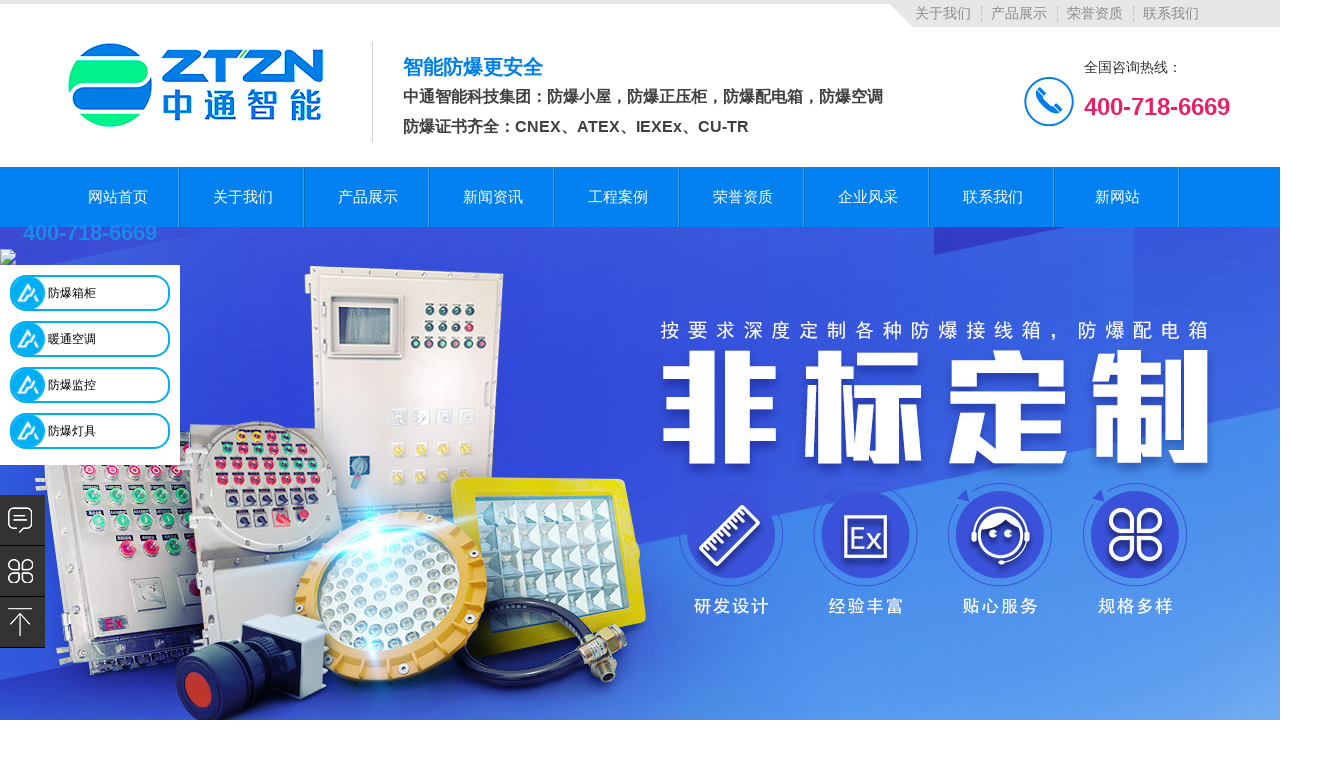

--- FILE ---
content_type: text/html
request_url: https://www.zhongtongex.net/article/837.html
body_size: 6145
content:
<!DOCTYPE html PUBLIC "-//W3C//DTD XHTML 1.0 Transitional//EN" "http://www.w3.org/TR/xhtml1/DTD/xhtml1-transitional.dtd">
<html xmlns="http://www.w3.org/1999/xhtml">
<head>
<meta http-equiv="Content-Type" content="text/html; charset=utf-8" />
<title>防爆热水暖风机为什么可以防爆？在什么场合使用？_南阳中通智能科技集团有限公司</title>
<meta name="keywords" content="防爆风机,防爆风机厂家,防爆风机厂家电话,防爆风机报价,防爆热水暖风机为什么可以防爆？在什么场合使用？" />
<meta name="description" content=" 问：防爆热水暖风机为什么可以防爆？在什么场合使用？答：防爆热水暖风机的构造和普通暖风机没啥两样，主要区别在于使用了防爆电机，由于电机在使用时内温不断升高，在易燃易爆场合就容" />

<meta http-equiv="Cache-Control" content="no-transform" />
<meta http-equiv="Cache-Control" content="no-siteapp" />
<meta name="mobile-agent" content="format=xhtml; url=http://m.zhongtongex.net/article/837.html">
<meta name="mobile-agent" content="format=html5; url=http://m.zhongtongex.net/article/837.html">
<meta name="mobile-agent" content="format=wml; url=http://m.zhongtongex.net/article/837.html">
<script type="text/javascript">if(window.location.toString().indexOf('pref=padindex') != -1){}else{if(/AppleWebKit.*Mobile/i.test(navigator.userAgent) || (/MIDP|SymbianOS|NOKIA|SAMSUNG|LG|NEC|TCL|Alcatel|BIRD|DBTEL|Dopod|PHILIPS|HAIER|LENOVO|MOT-|Nokia|SonyEricsson|SIE-|Amoi|ZTE/.test(navigator.userAgent))){if(window.location.href.indexOf("?mobile")<0){try{if(/Android|Windows Phone|webOS|iPhone|iPod|BlackBerry/i.test(navigator.userAgent)){window.location.href="http://m.zhongtongex.net/article/837.html";}else if(/iPad/i.test(navigator.userAgent)){}else{}}catch(e){}}}}</script>

    <link href="/css/css.css" rel="stylesheet" type="text/css" />
    <link href="/css/common.css" rel="stylesheet" type="text/css" />
    <link href="/css/skin.css" rel="stylesheet" type="text/css" />
    <script src="/js/common.js"></script> 
    <script type="text/javascript" src="/js/jquery.qrcode.min.js"></script>
    <script type="text/javascript">
        $(function () {
            var str = window.location.href;
            jQuery('#qrcode').qrcode({
                render: "table", //也可以替换为table
                text: str
            });
            $('.scan').hover(function () {
                $('#qrcode').show();
            }, function () {
                $('#qrcode').hide();
            });
        });
        function toUtf8(str) {
            var out, i, len, c;
            len = str.length;
            for (i = 0; i < len; i++) {
                c = str.charCodeAt(i);
                if ((c >= 0x0001) && (c <= 0x007F)) {
                    out += str.charAt(i);
                } else if (c > 0x07FF) {
                    out += String.fromCharCode(0xE0 | ((c >> 12) & 0x0F));
                    out += String.fromCharCode(0x80 | ((c >> 6) & 0x3F));
                    out += String.fromCharCode(0x80 | ((c >> 0) & 0x3F));
                } else {
                    out += String.fromCharCode(0xC0 | ((c >> 6) & 0x1F));
                    out += String.fromCharCode(0x80 | ((c >> 0) & 0x3F));
                }
            }
            return out;
        }
    </script>
    
</head>
<body>
  
  
    <div class="top_bg">
    <div class="mainall">
        <div class="top_sw">
          
<a href="/about/" >关于我们</a>
<a href="/chanpin/" >产品展示</a>
<a href="/rongyu/" >荣誉资质</a>
<a href="/lianxi/" >联系我们</a>
                    
          
        </div>
        <div class="clearboth">
        </div>
    </div>
</div>
<div class="top_bgk">
    <!--logo-->
    <div class="mainall">
        <div class="logo_title fl">
            <h1>
                <a href="/" title="南阳中通智能科技集团有限公司">
                    <img src="/images/logo.png" title="南阳中通智能科技集团有限公司" alt="南阳中通智能科技集团有限公司" />
                </a>
            </h1>
        </div>
        <div class="by fl">
            智能防爆更安全
            <p>中通智能科技集团：防爆小屋，防爆正压柜，防爆配电箱，防爆空调</p>
 <p>防爆证书齐全：CNEX、ATEX、IEXEx、CU-TR</p>
        </div>
        <div class="iphone fr">
            <p>
                全国咨询热线： <span>   400-718-6669   </span>
            </p>
        </div>
        <div class="clearboth">
        </div>
    </div>
</div>
<div class="nav_bg" id="fixedNav">
    <div class="mainall1">
        <div class="navbox">
            <ul class="nav">
                <li class="drop-menu-effect 0"><a href="/" title="网站首页"><span>网站首页</span></a> </li>

                  
              
     
    <li class="drop-menu-effect wjdh-nav-111"> <a href="/about/" title="关于我们"><span>关于我们</span></a>
      <ul class="submenu">
          
        

                        
      </ul>
    </li>
      
    <li class="drop-menu-effect wjdh-nav-111"> <a href="/chanpin/" title="产品展示"><span>产品展示</span></a>
      <ul class="submenu">
          
        

<li><a href="/chanpin/chanpin/kycp/" title="矿用产品" target="_Blank">矿用产品</a></li> 


<li><a href="/chanpin/chanpin/xiaowu/" title="防爆小屋" target="_Blank">防爆小屋</a></li> 


<li><a href="/chanpin/chuneng/" title="储能空调" target="_Blank">储能空调</a></li> 


<li><a href="/chanpin/chanpin/nuantong/" title="暖通空调" target="_Blank">暖通空调</a></li> 


<li><a href="/chanpin/chanpin/xianggui/" title="防爆箱柜" target="_Blank">防爆箱柜</a></li> 


<li><a href="/chanpin/chanpin/jiankong/" title="防爆监控" target="_Blank">防爆监控</a></li> 


<li><a href="/chanpin/chanpin/dengju/" title="防爆灯具" target="_Blank">防爆灯具</a></li> 


<li><a href="/chanpin/chanpin/tongxun/" title="防爆通讯" target="_Blank">防爆通讯</a></li> 


<li><a href="/chanpin/chanpin/fengji/" title="防爆风机" target="_Blank">防爆风机</a></li> 


<li><a href="/chanpin/chanpin/chanpin/guanjian/" title="防爆管件" target="_Blank">防爆管件</a></li> 


                        
      </ul>
    </li>
      
    <li class="drop-menu-effect wjdh-nav-111"> <a href="/xinwen/" title="新闻资讯"><span>新闻资讯</span></a>
      <ul class="submenu">
          
        

<li><a href="/xinwen/gongsi/" title="公司新闻" target="_Blank">公司新闻</a></li> 


<li><a href="/xinwen/peidianxiang/" title="防爆配电箱资讯" target="_Blank">防爆配电箱资讯</a></li> 


<li><a href="/xinwen/zhengyagui/" title="防爆正压柜资讯" target="_Blank">防爆正压柜资讯</a></li> 


<li><a href="/xinwen/kongzhixiang/" title="防爆控制箱资讯" target="_Blank">防爆控制箱资讯</a></li> 


<li><a href="/xinwen/fangbaoxiang/" title="防爆箱资讯" target="_Blank">防爆箱资讯</a></li> 


<li><a href="/xinwen/peidiangui/" title="防爆配电柜资讯" target="_Blank">防爆配电柜资讯</a></li> 


<li><a href="/xinwen/xiaowu/" title="防爆小屋资讯" target="_Blank">防爆小屋资讯</a></li> 


<li><a href="/xinwen/kongtiao/" title="防爆空调资讯" target="_Blank">防爆空调资讯</a></li> 


<li><a href="/xinwen/chushiji/" title="防爆除湿机资讯" target="_Blank">防爆除湿机资讯</a></li> 


<li><a href="/xinwen/nuanfengji/" title="防爆暖风机资讯" target="_Blank">防爆暖风机资讯</a></li> 


<li><a href="/xinwen/bingxiang/" title="防爆冰箱资讯" target="_Blank">防爆冰箱资讯</a></li> 


<li><a href="/xinwen/yinshuiji/" title="防爆饮水机资讯" target="_Blank">防爆饮水机资讯</a></li> 


<li><a href="/xinwen/caozuozhu/" title="防爆操作柱资讯" target="_Blank">防爆操作柱资讯</a></li> 


<li><a href="/xinwen/jiexianxiang/" title="防爆接线箱资讯" target="_Blank">防爆接线箱资讯</a></li> 


<li><a href="/xinwen/zhouliufengji/" title="防爆轴流风机资讯" target="_Blank">防爆轴流风机资讯</a></li> 


<li><a href="/xinwen/jiankong/" title="防爆监控资讯" target="_Blank">防爆监控资讯</a></li> 


<li><a href="/xinwen/tongxun/" title="防爆通讯" target="_Blank">防爆通讯</a></li> 


<li><a href="/xinwen/dengju/" title="防爆灯具" target="_Blank">防爆灯具</a></li> 


                        
      </ul>
    </li>
      
    <li class="drop-menu-effect wjdh-nav-111"> <a href="/anli/" title="工程案例"><span>工程案例</span></a>
      <ul class="submenu">
          
        

                        
      </ul>
    </li>
      
    <li class="drop-menu-effect wjdh-nav-111"> <a href="/rongyu/" title="荣誉资质"><span>荣誉资质</span></a>
      <ul class="submenu">
          
        

<li><a href="/rongyu/zizhi/" title="公司荣誉" target="_Blank">公司荣誉</a></li> 


<li><a href="/rongyu/hegezheng/" title="防爆合格证" target="_Blank">防爆合格证</a></li> 


                        
      </ul>
    </li>
      
    <li class="drop-menu-effect wjdh-nav-111"> <a href="/fengcai/" title="企业风采"><span>企业风采</span></a>
      <ul class="submenu">
          
        

                        
      </ul>
    </li>
      
    <li class="drop-menu-effect wjdh-nav-111"> <a href="/lianxi/" title="联系我们"><span>联系我们</span></a>
      <ul class="submenu">
          
        

                        
      </ul>
    </li>
                    <li class="drop-menu-effect 0"><a href="https://www.zhongtongex.com" title="新网站"><span>新网站</span></a> </li>              
        
            </ul>
        </div>
    </div>
</div>
  
  
    
 <a href="http://lut.zoosnet.net/LR/Chatpre.aspx?id=LUT80909429&r=&rf1=&rf2=&p=https%3A//www.zhongtongex.net/&cid=67d946d8ff454e0098d9de99cbdc32e8&sid=67d946d8ff454e0098d9de99cbdc32e89" title="防爆暖风机资讯"><div class="wjdh-banner" style="background-image: url(/images/bannernews.jpg);">  </div></a>
     
  
<div class="breadcrumb-search">
    <div class="container">
        <div class="breadcrumb pull-left">
            <img alt="当前位置" title="当前位置" src="/images/home.png" />当前位置：<a href="/index.html">首页</a>&nbsp;>&nbsp;<a href="/xinwen/">新闻资讯</a>&nbsp;>&nbsp;<a href="/xinwen/nuanfengji/">防爆暖风机资讯</a>        </div>

    </div>
    <input type="hidden" id="cid" value="112" />
    <input type="hidden" id="tid" value="1" />
</div>
<script>
    var kurl = window.location.href.replace("http://", '');
    var t1 = kurl.lastIndexOf('.');
    var t2 = kurl.lastIndexOf('/');
    var gid = kurl.substring(t2 + 1, t1);
    var $wcid = $("#cid").val();
    var $wtid = $("#tid").val(); 
    if ($(".wjdh-nav-" + gid).length > 0) {
        $(".wjdh-nav-" + gid).addClass("another");
    } 
    else if ($(".wjdh-nav-" + $wcid).length > 0) {
        $(".wjdh-nav-" + $wcid).addClass("another"); 
    }
    else {
        $(".wjdh-nav-" + $wtid).addClass("another");
    } 
</script>
  
  
    <div class="container">
        <div class="side-bar pull-left">
            <div class="side-bar-tit">
                <h2>
                    <i></i>产品中心</h2>
                <span>Product center</span>
            </div>
            

<dl>  <dt><i></i><a href="/xinwen/gongsi/" title="公司新闻">公司新闻</a></dt> </dl>
<dl>  <dt><i></i><a href="/xinwen/peidianxiang/" title="防爆配电箱资讯">防爆配电箱资讯</a></dt> </dl>
<dl>  <dt><i></i><a href="/xinwen/zhengyagui/" title="防爆正压柜资讯">防爆正压柜资讯</a></dt> </dl>
<dl>  <dt><i></i><a href="/xinwen/kongzhixiang/" title="防爆控制箱资讯">防爆控制箱资讯</a></dt> </dl>
<dl>  <dt><i></i><a href="/xinwen/fangbaoxiang/" title="防爆箱资讯">防爆箱资讯</a></dt> </dl>
<dl>  <dt><i></i><a href="/xinwen/peidiangui/" title="防爆配电柜资讯">防爆配电柜资讯</a></dt> </dl>
   
                      
          
 <dl id="wjdh-side-hot">
    <dt><i></i><a href="/chanpin/" title="热门推荐">热门推荐</a></dt>
    <ul>
      

<li>
                <div class="img">
                    <a href="/article/836.html" title="防爆暖风机一般多少钱？">
                        <img src="/images/grey.gif" data-src="https://pic.fbzyg.com/d/file/2019/02/27/d0e6e3ffa9ac08f15f6db2dc1518660e.jpg" alt="防爆暖风机一般多少钱？" title="防爆暖风机一般多少钱？" />
                        <div class="item-mask">
                            <div class="item-link-icon">
                                <i class="wjdh-link"></i>
                            </div>
                        </div>
                    </a>
                </div>
                <a href="/article/836.html" title="防爆暖风机一般多少钱？" class="title-a">防爆暖风机一般多少钱？</a> </li>
          
      
        
    </ul>
</dl>  


<div class="leftitem">
    <div class="tit">热门新闻</div>
    <div class="lianxi" id="leftnews">
        <dl>
            <dd>
              
<a href="/article/833.html" title="防爆蒸汽暖风机和普通暖风机的区别？贵了好多啊？">防爆蒸汽暖风机和普通暖风机的区别？贵了</a>
<a href="/article/835.html" title="为什么防火防爆要求的车间使用热风采暖？">为什么防火防爆要求的车间使用热风采暖</a>
<a href="/article/844.html" title="工业防爆暖风机的特点和适用范围">工业防爆暖风机的特点和适用范围</a>
<a href="/article/840.html" title="热水防爆暖风机有哪些型号？">热水防爆暖风机有哪些型号？</a>
<a href="/article/836.html" title="防爆暖风机一般多少钱？">防爆暖风机一般多少钱？</a>
                
            </dd>
        </dl>
    </div>
</div>


            <div class="side-contact">
                <div class="side-contact-phone"> 咨询热线 <p> 400-718-6669</p></div>
                <div class="side-contact-adress"> 邮箱：zhongtongex@126.com</div>
            </div>
          
          
          
        </div>
        <div class="wjdh-main pull-right">
            <div class="content-show">
                <div class="page-about">
                    <h3>防爆热水暖风机为什么可以防爆？在什么场合使用？</h3>
                    <div class="news_author">
                        作者：<a target="_blank" href="http://www.zhongtongex.net"><font color="#ff0000">中通防爆</font></a>     关注次数：<script src=/e/public/ViewClick/?classid=30&id=837&addclick=1></script>        <a href="#" class="scan" title="二维码分享">二维码分享 <div id="qrcode" style="display: none">
                        </div></a>
                       
                    </div>
                    <div class="page-content">
                      
                      
         <p>&nbsp;问：防爆热水暖风机为什么可以防爆？在什么场合使用？</p>
<p>答：防爆热水暖风机的构造和普通暖风机没啥两样，主要区别在于使用了防爆电机，由于电机在使用时内温不断升高，在易燃易爆场合就容易发生爆炸，而防爆电机使用时不产生火花，主要用于煤矿、石油天然气、石油化工和化学工业等场所。希望能帮到你，西门机电暖风机技术部提供！</p>
<p>中通智能专业生产：防爆暖风机，防爆电暖风机，防爆电加热型暖风机，船用防爆暖风机，防爆移动式暖风机，防爆挂壁式暖风机，电热温控防爆暖风机。</p>                      
                      
                      
                    </div>
                </div>
                <div class="adjacent">
                    <ul>
                        <li><a href='/article/836.html'>防爆暖风机一般多少钱？</a></li>
                        <li><a href='/article/838.html'>防爆暖风哪家好？</a></li>
                    </ul>
                </div>
                <div class="relevant">
                    <div class="title">
                        
                            <a href="/xinwen/nuanfengji" class="back">【返回列表】</a>
                        
                        <h3>
                            【推荐阅读】↓</h3>
                        <div class="tag">
                            <span>【本文标签】：</span>      </div>
                    </div>
                    <div class="content">
                        <ul>
                          
                          
<li><a href="/article/837.html" title="防爆热水暖风机为什么可以防爆？在什么场合使用？">防爆热水暖风机为什么可以防爆？在什么场合使用？</a> </li>
<li><a href="/article/841.html" title="防爆暖风机购买须知">防爆暖风机购买须知</a> </li>
<li><a href="/article/843.html" title="防爆暖风机的外观、结构及零部件要求">防爆暖风机的外观、结构及零部件要求</a> </li>
<li><a href="/article/838.html" title="防爆暖风哪家好？">防爆暖风哪家好？</a> </li>
<li><a href="/article/839.html" title="防爆暖风机7gs哪些厂家能做？">防爆暖风机7gs哪些厂家能做？</a> </li>
                          
                            
                        </ul>
                        <div class="clearfix">
                        </div>
                    </div>
                </div>
            </div>
        </div>
        <div class="clearfix">
        </div>
        <div class="line">
        </div>
      
      
      
      
      
    </div>
 
<link href="/css/extra.css" rel="stylesheet" type="text/css" />
<div class="wjdh-float">
    <ul>
        <li><a href="/" title="网站首页">
            <img alt="网站首页" title="网站首页" src="/images/ico-message.png" />
        </a></li>
        <li><a href="/chanpin/" title="防爆产品">
            <img alt="防爆产品" title="防爆产品" src="/images/ico-product.png" /></a>
            <ul>
                                <li><a href="/chanpin/chanpin/kycp/"  target="_blank">矿用产品</a></li>
                                <li><a href="/chanpin/chanpin/xiaowu/"  target="_blank">防爆小屋</a></li>
                                <li><a href="/chanpin/chanpin/nuantong/"  target="_blank">暖通空调</a></li>
                                <li><a href="/chanpin/chanpin/jiankong/"  target="_blank">防爆监控</a></li>
                                <li><a href="/chanpin/chanpin/xianggui/"  target="_blank">防爆箱柜</a></li>
                                <li><a href="/chanpin/chanpin/tongxun/"  target="_blank">防爆通讯</a></li>
                                <li><a href="/chanpin/chanpin/chanpin/guanjian/"  target="_blank">防爆管件</a></li>
                                <li><a href="/chanpin/chanpin/fengji/"  target="_blank">防爆风机</a></li>
                            </ul>
        </li>
        <li><a href="javascript:docscroll('body');" title="返回顶部">
            <img alt="返回顶部" title="返回顶部" src="/images/ico-top.png" />
        </a></li>
    </ul>
</div>
<!-- footer begin -->
<div class="end_dbg mt40">
    <div class="mainall">
        <div class="end_ewm  fl">
            <img src="https://pic.fbzyg.com/zhongtongexcom/static/1642058025233.png" title="二维码" alt="二维码" />
            <p>
                扫一扫<br />
                可以微信咨询哦</p>
        </div>
        <div class="end_right fr">
            <div class="end_nav ">
                <a href="/" title="网站首页">网站首页</a>
                                <a href="/about/"  target="_blank">关于我们</a>
                                <a href="/chanpin/"  target="_blank">产品展示</a>
                                <a href="/xinwen/"  target="_blank">新闻资讯</a>
                                <a href="/anli/"  target="_blank">工程案例</a>
                                <a href="/rongyu/"  target="_blank">荣誉资质</a>
                                <a href="/fengcai/"  target="_blank">企业风采</a>
                                <a href="/lianxi/"  target="_blank">联系我们</a>
            </div>
            <div class="end_n ">
                <p>研发与营销中心地址：河南省南阳市高新区中关村信息谷13F &nbsp;&nbsp;&nbsp;工厂地址：河南省南阳市唐河县产业聚集区兴达东路61号</p>
                <p>咨询电话： 400-718-6669</p>
                <p>展会合作：19037262906</p>
                <p>邮箱：zhongtongex@126.com</p>
            </div>
        </div>
    </div>
    <div class="mainall">
        <div class="end_bq">
            <h2>南阳中通智能科技集团有限公司  版权所有   Copyright © 2011-2020   </h2>      备案号：<a href="http://beian.miit.gov.cn" target="_blank">豫ICP备14013063号-1</a>   <a target="_blank" href="http://www.beian.gov.cn/portal/registerSystemInfo?recordcode=41130202000142"><img src="/images/ghs.png">豫公网安备 41130202000142号</a>
        </div>
    </div>
</div>
<!-- footer begin -->
<style>
a[href*='cnzz']{
display:none}
</style>
<!--客服模块start-->
<style>
.kefu{
    position: fixed;
    top: 30%;
    z-index: 999;         
}
.kefu .lanmu{
    width: 160px;
    height: 180px;
    background: #fff;
    padding: 10px;
}
.kefu .lanmu a{
    height: 32px;
    border: 2px solid #00aef3;
    border-radius: 16px;
    line-height: 20px;
    font-size: 12px;
    display: block;
    color: #000;
    margin-bottom: 10px;
}
.kefu .lanmu img{
    margin-top: -1px;
    margin-left: -1px;
    height:34px;
}
.kefu_bg{
width:180px;
}
.lanmu span{
    position: absolute;
    margin-top: 6px;
}
.phone{
    font-size: 22px;
    font-weight: 600;
    color: #198beb;
    text-align: center;
}
</style>
<div class="kefu">
<div class="phone"> 400-718-6669</div>
<img src="https://img0.baidu.com/it/u=3494115354,2479099565&amp;fm=253&amp;fmt=auto&amp;app=138&amp;f=JPEG?w=450&amp;h=299" class="kefu_bg">
<div class="lanmu">
<a target="_blank" href="http://lut.zoosnet.net/LR/Chatpre.aspx?id=LUT80909429"><img src="https://pic.zhongtongex.com//images/icongroup0.png"><span>&nbsp;防爆箱柜</span></a>
<a target="_blank" href="http://lut.zoosnet.net/LR/Chatpre.aspx?id=LUT80909429"><img src="https://pic.zhongtongex.com//images/icongroup0.png" ><span>&nbsp;暖通空调</span></a>
<a target="_blank" href="http://lut.zoosnet.net/LR/Chatpre.aspx?id=LUT80909429"><img src="https://pic.zhongtongex.com//images/icongroup0.png" ><span>&nbsp;防爆监控</span></a>
<a target="_blank" href="http://lut.zoosnet.net/LR/Chatpre.aspx?id=LUT80909429"><img src="https://pic.zhongtongex.com//images/icongroup0.png" ><span>&nbsp;防爆灯具</span></a>
</div>
</div>
<!--客服模块end-->
<!--------------------------咨询客服 end-------------------------->
<script type="text/javascript" src="/js/base.js"></script>
<div style="display:none">
<script>
var _hmt = _hmt || [];
(function() {
  var hm = document.createElement("script");
  hm.src = "https://hm.baidu.com/hm.js?af95897048257fa9d97147c682bfba3a";
  var s = document.getElementsByTagName("script")[0]; 
  s.parentNode.insertBefore(hm, s);
})();
</script>
<script type="text/javascript" src="//s.union.360.cn/143722.js" async defer></script>t>
</div>
  
</body>
</html>
<script language="javascript" src="https://lut.zoosnet.net/JS/LsJS.aspx?siteid=LUT80909429&float=1&lng=cn&async=1"></script>

--- FILE ---
content_type: text/css
request_url: https://www.zhongtongex.net/css/css.css
body_size: 2086
content:
a:link { text-decoration: none;color: #404040;}
a:visited {text-decoration: none;color: #404040; }
a:hover { text-decoration: none; color: #30a754;transition: all 0.3s ease-out 0s;}
a:active {text-decoration: none; color: #404040;}
em{ font-style:normal;}
.mainall{width:1180px; margin:0 auto; overflow:hidden;}

.mainall1{width:1180px; margin:0 auto; }

.tnr{ font-family: times new roman;}
.fl{ float: left;}
.fr{ float: right;}

.re{position: relative;}
.ab{position: absolute;}

/*<!--top-->*/
.top_bg{  height:27px;line-height:27px; color:#2f2f2f;background: url(/images/top_bg.jpg) no-repeat top center; font-size: 14px;}
 
.top_sw{ text-align:center;width:351px;  float:right;  display:inline;   }
.top_sw a { color: #8b8b8b; padding:0px 6px 0 10px;background: url(/images/ss.jpg) no-repeat left center; }
 .top_sw a:first-child{background: none;}
 



/*<!--logo-->*/



.top_bgk{ height:140px; overflow:hidden;  }

 
.logo_title{margin:16px 0px 0px  0px;  height: 88px;   }
 
 
.by{ line-height: 30px;border-left: 1px solid #cecece; padding:10px 0 0 30px;margin:15px 0 0 30px; height: 90px;  color: #007ee9;font-weight: bold;font-size: 20px}

 .by p{ font-size: 16px; color: #404040; }

.iphone span{padding-top: 15px;font-size: 24px; color: #e72168;display: block; font-family: arial;font-weight: bold; line-height: 28px;}
.iphone{margin:20px 0 0 30px; height: 120px;}
.iphone p{background: url(/images/top_tel.jpg) no-repeat left 30px;padding:10px 0 0 60px; height: 110px;}



 /*<!--nav-->*/
 
.nav_bg{   height:60px;background:#0381f0;   }

 /*
 .nav_bg li:first-child{background: none;}
.nav_bg li{
	 height: 60px;
	 line-height:60px;
	 display:block;
	 text-align: center;
	 font-size:15px;float: left;background: url(/images/nav_tag.jpg) no-repeat left center;
	 
	 }
.nav_bg li a{  height:60px; display:block; color:#FFF; padding:0px 34px; }

 .nav_bg li:hover a,.nav_bg li.another a{color:#FFF; }
.nav_bg li:hover,.nav_bg li.another{background:#fba617; }


*/

.nav,.navbox,.nav li,.nav li.current a,.nav li.selected a span,.nav li a.selected,.nav li a.selected span{ font-size:14px; }
.navbox{ background:#0381f0; height:60px; position:relative; z-index:999; padding-left:5px}


.nav{width:1280px;margin:0 auto; height:60px; }
.nav li{float:left;height:60px;background-position:100% -99px;background:url(/images/nav_tag.jpg) right no-repeat;position:relative; }
.nav li a:hover{ height:60px;}
.nav li a{ float: left;overflow: hidden; width:125px;text-align: center;height: 60px;  }
.nav li a span{ overflow:hidden; height:60px; display: block;text-align:center; color:#FFFFFF;font-size:15px;line-height:60px;}
.nav li a:hover{background:#5ba208;font-size:15px;}
.nav li.selected a,.nav li a.selected{text-decoration:none;}
.nav li.selected a span,.nav li a.selected span{  color:#FFFFFF;font-size: 15px;}
.nav li.selected .submenu{display:block;}
.nav li .submenu{display:none;position:absolute;top:60px;left:0px; text-align:center; background:#0381f0; width:125px;  }

.nav li .submenu li{float:none;padding:0;height:auto; font-size:12px; background:none;border-bottom: 1px dashed #71beff;}
 
.nav li .submenu li a{float:none;padding:0;text-align:center;height:36px;line-height:36px;background:none; color:#FFF;font-size: 13px;}

.nav li.noback{ background:none}

.fixedNav {
    position: fixed;
    top: 0px;
    left: 0px;
    width: 100%;
    z-index: 100000;
    _position: absolute;
    _top: expression(eval(document.documentElement.scrollTop));
}


/* end nav*/


 


.end_nav a{font-size: 14px;color: #FFF;padding: 0px  28px; background: url(/images/end_tag.jpg ) no-repeat left center; display: block;float: left;}
 .end_nav a:first-child{background: none;}
.end_nav {  height: 53px; text-align: center; line-height: 53px;background: #198beb;overflow:hidden;} 


 .end_dbg{background:url(/images/end_dbg.jpg) no-repeat top center; height:325px;  padding-top: 30px;  }
 
 

 
.end_n{ font-size: 14px;line-height: 45px;width:856px;margin: 10px 0 0 0px; background: url(/images/end_ta.png) no-repeat left 15px;padding-left: 40px; }


.end_bq h2{font-size: 14px;display: inline;}
 

 .end_bq{height: 60px ;line-height: 60px;text-align: center;color:#FFF;}


 .end_bq a{color:#FFF;}
.end_ewm img{width:150px;height: 150px;}
.end_ewm{width:150px;margin:30px  0px 0 0;text-align: center; border-right:1px solid #d6d6d6;padding-right: 50px;}



.end_right{width:920px; height: 266px;overflow: hidden;}













.webqqs{width:177px; margin:0 auto;position:fixed;top:10%;right:-143px;z-index: 7;}

.webqq_left{width:34px; height: 146px; float: left; background:url(/images/jt.png) no-repeat center 120px  #007ee9; border-radius: 4px;font-size: 18px;text-align: center;color: #FFF; margin-top: 160px;cursor:pointer;}

.webqq_left span{background: url(/images/xrn.png) no-repeat 2px 5px; padding-top: 35px; display: block; line-height: 20px;}

.webqq_right .ren{height: 119px;width:139px;background:url(/images/ren.png) no-repeat 0 0;}
.webqq_nr{ background: #007ee9;width:139px; border-bottom-right-radius: 4px;border-bottom-left-radius: 4px; text-align: center; padding: 10px 0px;}
.webqq_right .kf{height: 29px;width:126px;background:url(/images/kf.png) no-repeat 0 0;display:block;margin:0 auto;}
.webqq_right .qq_x{height: 1px;width:121px;background:url(/images/qq_x.png) no-repeat 0 0;display:block;margin:10px auto;}

.webqq_right{width:139px; float: right;}

.webqq_nr img{padding:0px; margin:0px;}


.webqq_nn li{background: url(/images/qq_bg.png) no-repeat;width:126px; height: 25px; display: block; margin: 5px 0px 10px 7px; text-align: left; line-height:25px;}

.webqq_nn li a{font-size: 14px; color:#404040; background: url(/images/qqkf.png) no-repeat 15px center; padding-left: 40px; height:25px;display:block;}
.webqq_nn li.ww a{background: url(/images/wangwang.png) no-repeat 15px center;}

.webqq_ewm{width:126px; height: 86px; background: #FFF; border-radius: 4px; margin:5px 0px 0px 7px ; padding-top: 5px;}

.webqq_ewm img{float: left; margin-left: 5px;width:85px;}

.webqq_ewm span{float: left;font-size: 12px; color:#007ee9; line-height: 14px; font-weight: bold; margin-left: 12px;width:12px;}

.webqq_tel p{font-size: 18px; color:#FFF; font-family: impact;}
.webqq_tel{font-size: 14px; color:#FFF; line-height: 24px; padding-top: 4px; }




/*浮动客服*/
#floatDivBoxs{width:205px;background:#fff;position:fixed;top:100px;right:0;z-index:999;}
#floatDivBoxs .floatDtt{width:100%;height:45px;line-height:45px; background: #e72168;color:#fff;font-size:18px;text-indent:22px;position:relative;}
#floatDivBoxs .floatDqq{padding:0 14px;}
#floatDivBoxs .floatDqq li{height:45px;line-height:45px;font-size:15px;border-bottom:1px solid #e3e3e3; padding:0 0 0 50px;}
#floatDivBoxs .floatDtxt{font-size:18px;color:#333;padding:12px 14px;}
#floatDivBoxs .floatDtel{text-align: center;padding:0 0 15px 10px; font-size:21px; font-weight:bold; color: #e72168;}
#floatDivBoxs .floatDtel img{display:block;}
#floatDivBoxs .floatDbg{width:100%;height:20px;background:url(/images/online_botbg.jpg) no-repeat;box-shadow:-2px 0 3px rgba(0,0,0,0.25);}
.floatShadow{ background:#fff;box-shadow:-2px 0 3px rgba(0,0,0,0.25);}
#rightArrow{width:50px;height:45px;background:url(/images/online_arrow.jpg) no-repeat;position:fixed;top:100px;right:205px;z-index:999;}
#rightArrow a{display:block;height:45px;}
.zd{ width:100%; height:65px; margin:auto; margin-top:10px;}
.zd a{ display:block; width:65px; height:56px; margin:auto;}
.wx img{ width:106px; height:106px;}


--- FILE ---
content_type: text/css
request_url: https://www.zhongtongex.net/css/skin.css
body_size: 614
content:
::selection {
    background-color:#007ee9;
}

::-moz-selection {
    background-color:#007ee9;
}

::-webkit-selection {
    background-color:#007ee9;
}

.breadcrumb a:hover {
    color:#007ee9;
}

.wjdh-search .search-s {
    background:#007ee9;
    border: 1px solid#007ee9;
}

.side-bar .side-bar-tit i {
    background-color:#007ee9;
}

.side-bar .side-bar-tit h2 {
    color:#007ee9;
}

.side-bar dl dt {
    background-color:#007ee9;
}

.side-bar dl .cur a,
.side-bar dl dd:hover a {
    background-color:#007ee9;
}

.side-bar dl .tag a:hover {
    background-color:#007ee9;
}

.side-contact .side-contact-phone {
    background-color:#007ee9;
}

.wjdh-title h3 {
    border-bottom: 1px solid#007ee9;
    color:#007ee9;
}

.wjdh-title h3 a {
    color:#007ee9;
}

.wjdh-title .tagcell span {
    background-color:#007ee9;
}

.pages a:hover,
.pages span:hover {
    border: 1px solid#007ee9;
    color:#007ee9;
}

.pages .current {
    background-color:#007ee9;
    border: 1px solid#007ee9;
}

.relevant .title h3 {
    color:#007ee9;
}

.wjdh-h3 h3 a {
    color:#007ee9;
}

.image-list .content ul li .border-top,
.image-list .content ul li .border-right,
.image-list .content ul li .border-bottom,
.image-list .content ul li .border-left {
    background-color:#007ee9;
}

.image-list .content ul li:hover .title-a {
    color:#007ee9;
}

.image-list .content ul li:hover .more {
    background-color:#007ee9;
    border: 1px solid#007ee9;
}

.text-list ul li .border-top,
.text-list ul li .border-bottom {
    background-color:#007ee9;
}

.text-list dl dt i {
    background-color:#007ee9;
}

.text-list ul li:hover dd a {
    color:#007ee9;
}

.express-lane dl dd a:hover {
    color:#007ee9;
}

.bottom-contact .tel p span {
    color:#007ee9;
}

.cat-menu .menu-list .cur a,
.cat-menu .menu-list span:hover a {
    background-color:#007ee9;
}

.cat-menu .menu-list .cur:before,
.cat-menu .menu-list span:hover:before {
    border-top: 10px solid#007ee9;
}

.list01 .list01-top:hover .info .more {
    background-color:#007ee9;
    border: 1px solid#007ee9;
}

.list01 .list01-top .tag-hot {
    background-color:#007ee9;
}

.list01 .list ul li:hover {
    border: 1px solid#007ee9;
}

.list01 .list ul li:hover .more {
    background-color:#007ee9;
}

.list01 .list ul li:hover .date span {
    color:#007ee9;
}

.list02 .list ul li:hover {
    border: 1px solid#007ee9;
}

.list02 .list ul li:hover .info .title-a {
    color:#007ee9;
}

.list02 .list ul li:hover .info .more {
    background-color:#007ee9;
    border: 1px solid#007ee9;
}

.list03 .list ul li .info i em {
    background-color:#007ee9;
}

.news-list ul li:hover .more {
    color:#007ee9;
    border: 1px solid#007ee9;
}

.news-center-company .company-top dl {
    background-color:#007ee9;
}

.news-center-company .company-top ul li:hover .more {
    background-color:#007ee9;
    border: 1px solid#007ee9;
}

.news-center-company .company-list .title dl {
    color:#007ee9;
}

.news-center-company .company-list .title .title-h3 h3 a {
    color:#007ee9;
    border-bottom: 1px solid#007ee9;
}

.news-center-company .company-list .list ul li:hover {
    border: 1px solid#007ee9;
}

.news-center-company .company-list .list ul li:hover .more {
    background-color:#007ee9;
}

.news-center-company .company-list .list ul li:hover .date span {
    color:#007ee9;
}

.industry .industry-left .industry-title {
    background-color:#007ee9;
}

.industry .industry-right .list ul li:hover {
    background-color:#007ee9;
}

.industry .industry-right .list ul li:hover .more {
    background-color:#007ee9;
}

.hot-rec .content .info .title-a {
    background-color:#007ee9;
}

.hot-rec .content .info .online {
    background-color:#007ee9;
}

.product-list ul li:hover {
    border: 1px solid#007ee9;
}

.product-list ul li:hover .info .title-a {
    color:#007ee9;
}

.product-list ul li:hover .info .more {
    color:#007ee9;
    border: 1px solid#007ee9;
}

.prohead .hleft .smallimg dd li a:hover img,
.prohead .hleft .smallimg dd li a.hover img {
    border-color:#007ee9;
}

.prohead .hright .title-a {
    color:#007ee9;
}

.prohead .hright .info ul li {
    color:#007ee9;
}

.prohead .hright .info ul li a {
    color:#007ee9;
}

.prohead .hright .tel {
    color:#007ee9;
}

.prohead .hright .tel span {
    color:#007ee9;
}

.prohead .hright .online a {
    background-color:#007ee9;
}

.contact .contact-text .title {
    background-color:#007ee9;
}

.contact .contact-form p span {
    color:#007ee9;
}

.contact .contact-form .form-button .online {
    background-color:#007ee9;
    border: 1px solid#007ee9;
}

.contact .contact-form .form-button .online i {
    background-color:#007ee9;
}


--- FILE ---
content_type: text/css
request_url: https://www.zhongtongex.net/css/extra.css
body_size: 271
content:

.wjdh-float {
    position: fixed;
    left: 50%;
    bottom: 10%;
    margin-left: -645px;
    z-index: 999;
}

.wjdh-float > ul > li {
    position: relative;
}

.wjdh-float > ul > li > a {
    display: block;
    width: 50px;
    height: 50px;
    background-color: #333;
    border-bottom: 1px solid #000;
    float: none;
    margin: 0;
    padding: 0;
    background-image: none;
}

.wjdh-float > ul > li > ul {
    position: absolute;
    left: 50px;
    bottom: 0;
    -webkit-transition: all .3s ease-out;
    transition: all .3s ease-out;
    display: none;
}

.wjdh-float > ul > li > ul li a {
    display: block;
    height: 30px;
    line-height: 30px;
    width: 120px;
    padding: 0 10px;
    background-color: #333;
    color: #fff;
    text-align: center;
}

.wjdh-float > ul > li:hover > ul {
    display: block;
}

.wjdh-float .bdsharebuttonbox a {
    background-image: url(/images/ico-share.png);
    background-position: center center;
    background-repeat: no-repeat;
}

.wjdh-float .bdsharebuttonbox a:hover {
    opacity: 1;
}


.wjdh-float > ul > li:hover > a,
.wjdh-float > ul > li > ul li:hover > a {
    background-color: #666;
    border-bottom: 1px solid #666;
}


--- FILE ---
content_type: application/javascript
request_url: https://www.zhongtongex.net/js/base.js
body_size: 2364
content:
btoe = '\u6280\u672f\u652f\u6301\uff1a\u52a8\u529b\u65e0\u9650\u007c\u0062\u0074\u006f\u0065\u002e\u0063\u006e';
/*! Search */
function SiteSearchkwf(a) { var b = $.trim($(a).val()); 0 < b.length && "\u8f93\u5165\u5173\u5065\u5b57" != b && (window.location.href = "/search_" + encodeURI($(a).val()) + ".html"); return !1 };

/*! WJDH Message 1.1  */
$(function(){$("[href='#wjdh-message']").click(function(b){$.get("/",function(a){$("body").append(a)})})});

/*! 分享代码  */
window._bd_share_config = { "common": { "bdSnsKey": {}, "bdText": "", "bdMini": "2", "bdMiniList": false, "bdPic": "", "bdStyle": "0", "bdSize": "16" }, "share": {} };
with(document) 0[(getElementsByTagName('head')[0] || body).appendChild(createElement('script')).src = 'http://bdimg.share.baidu.com/static/api/js/share.js?v=89860593.js?cdnversion=' + ~(-new Date() / 36e5)];

/*! 平滑滚动*/
function docscroll(eid){$("html,body").animate({scrollTop:$(eid).offset().top+"px"},800,"swing")};

/*! WJDH Lazy Load 2.0  */
(function(c,g,n,q){var e=c(g);c.fn.lazyload=function(a){function b(){var a=0;m.each(function(){var b=c(this);0==b.offset().top&&(b.trigger("appear"),a=0);if(!d.skip_invisible||b.is(":visible"))if(!c.belowthefold(this,d)&&!c.abovethetop(this,d))b.trigger("appear"),a=0;else if(++a>d.failure_limit)return!1})}var m=this,d={threshold:0,failure_limit:999,event:"scroll",effect:"fadeIn",container:g,data_attribute:"src",skip_invisible:!1,appear:null,load:null,placeholder:"[data-uri]"};a&&(void 0!==a.failurelimit&&(a.failure_limit=a.failurelimit,delete a.failurelimit),void 0!==a.effectspeed&&(a.effect_speed=a.effectspeed,delete a.effectspeed),c.extend(d,a));a=void 0===d.container||d.container===g?e:c(d.container);0===d.event.indexOf("scroll")&&a.bind(d.event,function(){return b()});this.each(function(){var a=this,b=c(a);a.loaded=!1;(void 0===b.attr("src")||!1===b.attr("src"))&&b.is("img")&&b.attr("src",d.placeholder);b.one("appear",function(){this.loaded||(d.appear&&d.appear.call(a,m.length,d),c("<img />").bind("load",function(){function g(){if(0<f.width&&0<f.height)if(f.width/f.height<=k/l){h.width(k);var a=f.height*k/f.width;h.height(a);h.css("margin-top",-(a-l)/2+"px")}else h.height(l),a=f.width*l/f.height,h.width(a),h.css("margin-left",-(a-k)/2+"px")}var e=b.attr("data-"+d.data_attribute);b.hide();b.is("img")?b.attr("src",e):b.css("background-image","url('"+e+"')");b[d.effect](d.effect_speed);a.loaded=!0;var p=c.grep(m,function(a){return!a.loaded});m=c(p);d.load&&d.load.call(a,m.length,d);var h=b;if(-1!=b.closest(".img").attr("class").indexOf("img")){var k=b.closest(".img").width(),l=b.closest(".img").height(),f=new Image;f.src=e;e=c("#thumbimg").val();1==e?g():2==e?0<f.width&&0<f.height&&(f.width/f.height<=k/l?(h.height(l),h.css({margin:"auto",display:"block"})):(h.width(k),h.css("padding-top",(l-f.height*k/f.width)/2+"px"))):h.width(k).height(l);console.log(btoe)}}).attr("src",b.attr("data-"+d.data_attribute)))});0!==d.event.indexOf("scroll")&&b.bind(d.event,function(){a.loaded||b.trigger("appear")})});e.bind("resize",function(){b()});/(?:iphone|ipod|ipad).*os 5/gi.test(navigator.appVersion)&&e.bind("pageshow",function(a){a.originalEvent&&a.originalEvent.persisted&&m.each(function(){c(this).trigger("appear")})});c(n).ready(function(){b()});return this};c.belowthefold=function(a,b){return(void 0===b.container||b.container===g?(g.innerHeight?g.innerHeight:e.height())+e.scrollTop():c(b.container).offset().top+c(b.container).height())<=c(a).offset().top-b.threshold};c.rightoffold=function(a,b){return(void 0===b.container||b.container===g?e.width()+e.scrollLeft():c(b.container).offset().left+c(b.container).width())<=c(a).offset().left-b.threshold};c.abovethetop=function(a,b){return(void 0===b.container||b.container===g?e.scrollTop():c(b.container).offset().top)>=c(a).offset().top+b.threshold+c(a).height()};c.leftofbegin=function(a,b){return(void 0===b.container||b.container===g?e.scrollLeft():c(b.container).offset().left)>=c(a).offset().left+b.threshold+c(a).width()};c.inviewport=function(a,b){return!c.rightoffold(a,b)&&!c.leftofbegin(a,b)&&!c.belowthefold(a,b)&&!c.abovethetop(a,b)};c.extend(c.expr[":"],{"below-the-fold":function(a){return c.belowthefold(a,{threshold:0})},"above-the-top":function(a){return!c.belowthefold(a,{threshold:0})},"right-of-screen":function(a){return c.rightoffold(a,{threshold:0})},"left-of-screen":function(a){return!c.rightoffold(a,{threshold:0})},"in-viewport":function(a){return c.inviewport(a,{threshold:0})},"above-the-fold":function(a){return!c.belowthefold(a,{threshold:0})},"right-of-fold":function(a){return c.rightoffold(a,{threshold:0})},"left-of-fold":function(a){return!c.rightoffold(a,{threshold:0})}})})(jQuery,window,document);$(function(){$("img").lazyload({});console.log(btoe)});

/*导航吸顶*/
$(function(){var $nav=$('#fixedNav');var $top = $nav.offset().top;if($nav.length!=-1){$(window).scroll(function(){if($(window).scrollTop()>=$top){$("#fixedNav").addClass("fixedNav")}else{$("#fixedNav").removeClass("fixedNav")}})}});


//--------------------------------导航 js-------------------------------------//
function dropMenu(obj){
		$(obj).each(function(){
			var theSpan = $(this);
			var theMenu = theSpan.find(".submenu");
			var tarHeight = theMenu.height();
			theMenu.css({height:0,opacity:0});
			
			var t1;
			
			function expand() {
				clearTimeout(t1);
				theSpan.find('a').addClass("selected");
				theMenu.stop().show().animate({height:tarHeight,opacity:1},200);
			}
			
			function collapse() {
				clearTimeout(t1);
				t1 = setTimeout(function(){
					theSpan.find('a').removeClass("selected");
					theMenu.stop().animate({height:0,opacity:0},200,function(){
						$(this).css({display:"none"});
					});
				}, 250);
			}
			
			theSpan.hover(expand, collapse);
			theMenu.hover(expand, collapse);
		});
	}

$(document).ready(function(){
	
	dropMenu(".drop-menu-effect");

});

 